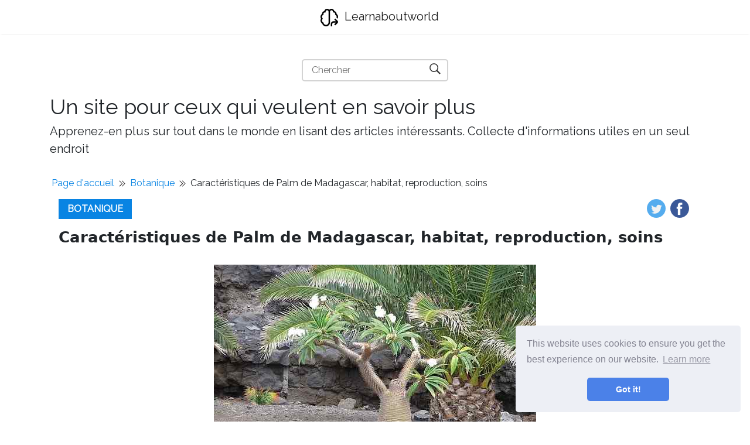

--- FILE ---
content_type: text/html; charset=UTF-8
request_url: https://fr.learnaboutworld.com/article/palma-de-madagascar-caractersticas--hbitat--reproduccin--cuidados
body_size: 8530
content:
<!DOCTYPE html>
<html lang="fr">
<head>
    <meta charset="utf-8">

    <title>Caractéristiques de Palm de Madagascar, habitat, reproduction, soins | Learnaboutworld</title>
    <meta name="description" content="Le Madagascar Palma (Pachypodium lamerei), ou simplement Palm, est une plante succulente de tronc caudiciforme et épineux qui appartient à la famille Apocynaceae. Comme son nom populaire nous trahit, c&#039;est une espèce endémique de l&#039;île de Madagascar.">
    <meta property="og:site_name" content="Learnaboutworld">

            <meta property="og:type" content="article">
        <meta property="og:title" content="Caractéristiques de Palm de Madagascar, habitat, reproduction, soins" />
        <meta property="og:description" content="Le Madagascar Palma (Pachypodium lamerei), ou simplement Palm, est une plante succulente de tronc caudiciforme et épineux qui appartient à la famille Apocynaceae. Comme son nom populaire nous trahit, c&#039;est une espèce endémique de l&#039;île de Madagascar." />
        <meta property="article:author" content="Jade Duval">
        <meta property="article:section" content="Botanique">
            
    <meta name="viewport" content="width=device-width">

    <link rel="icon" href="https://learnaboutworld.com/storage/img/favicon.png">
    
    
    <link href="/assets/panorama/css/main.css" rel="stylesheet">
    <link href="https://fonts.googleapis.com/css?family=Raleway" rel="stylesheet">

    
    <script data-host="https://www.anltc.cc" data-dnt="false" src="https://www.anltc.cc/js/script.js" id="ZwSg9rf6GA" async defer></script>

<!-- Google tag (gtag.js) -->
<script async src="https://www.googletagmanager.com/gtag/js?id=G-QL5HHNG56S"></script>
<script>
  window.dataLayer = window.dataLayer || [];
  function gtag(){dataLayer.push(arguments);}
  gtag('js', new Date());

  gtag('config', 'G-QL5HHNG56S');
</script>
    </head>
    


<body class="layout-default">

<nav class="navbar navbar-expand-lg navbar-light bg-white fixed-top mediumnavigation nav-down" style="top: 0px;">
    
    <div class="container pr-0">    

    <a class="navbar-brand" href="https://fr.learnaboutworld.com">
        <img src="https://learnaboutworld.com/storage/img/logo.svg" alt="Learnaboutworld">
        Learnaboutworld
    </a>
  
        
    </div>
</nav>

<div class="rek-block rek-block-header">
    </div>

    
<div class="site-content">   
    <div class="container">

    <div class="search-container">
    <form role="search" method="get" action="https://fr.learnaboutworld.com/search">
        <input id="search-input" name="query" required type="search" aria-label="Chercher" placeholder="Chercher">
        <button type="submit" aria-label="Chercher" title="Chercher">
            <img style="width: 100%; height: 100%; object-fit: contain" src="https://learnaboutworld.com/storage/img/panorama/search.svg"
                 alt="Chercher">
        </button>
    </form>
</div>    
    <div class="mainheading">
        <div class="sitetitle">Un site pour ceux qui veulent en savoir plus</div>
        <p class="lead">
            Apprenez-en plus sur tout dans le monde en lisant des articles intéressants. Collecte d&#039;informations utiles en un seul endroit
        </p>
    </div>


<div class="main-content">

    <ul class="breadcrumbs__list">
        <li><a href="https://fr.learnaboutworld.com">Page d&#039;accueil</a></li>
        <li class="divider"></li>
        <li>
            <a href="https://fr.learnaboutworld.com/category/botnica">Botanique</a>
        </li>
        <li class="divider"></li>
        <li>Caractéristiques de Palm de Madagascar, habitat, reproduction, soins</li>
    </ul>

    <div class="container">
            <div class="article-header">
                <a class="post-category" href="https://fr.learnaboutworld.com/category/botnica">Botanique</a>
                    
               <div class="share">
                <ul>
                    <li class="ml-1 mr-1">
                    <a target="_blank" href="https://twitter.com/intent/tweet?text=Caractéristiques de Palm de Madagascar, habitat, reproduction, soins&url=http://fr.learnaboutworld.com/article/palma-de-madagascar-caractersticas--hbitat--reproduccin--cuidados" onclick="window.open(this.href, 'twitter-share', 'width=550,height=235');return false;">
                    <img class="share-icon" src="https://learnaboutworld.com/storage/img/panorama/twitter.png">
                    </a>
                    </li>
                    
                    <li class="ml-1 mr-1">
                    <a target="_blank" href="https://facebook.com/sharer.php?u=http://fr.learnaboutworld.com/article/palma-de-madagascar-caractersticas--hbitat--reproduccin--cuidados" onclick="window.open(this.href, 'facebook-share', 'width=550,height=435');return false;">
                        <img class="share-icon" src="https://learnaboutworld.com/storage/img/panorama/facebook.png">
                    </a>
                    </li>
                    
                </ul>
                        </div>  
            </div>

                <div class="mainheading">
            
                    
                    
                    <h1 class="posttitle">Caractéristiques de Palm de Madagascar, habitat, reproduction, soins</h1> 
                    
                </div>
                
                
                <img class="featured-image img-fluid article-top-image" src="https://learnaboutworld.com/storage/img/images_2/palma-de-madagascar-caractersticas-hbitat-reproduccin-cuidados.jpg" alt="Caractéristiques de Palm de Madagascar, habitat, reproduction, soins">


                <div class="article-info">
                    <ul class="article-header__info-list">
                        <li class="article-header__info-item eye">834</li>
                        <li class="article-header__info-item like">
                            <form id="like-form" class="like-form">
                                <input type="hidden" name="_token" value="SbDVdnm4J0VXIOxbEiWjaGFXdwLEuVKONbt6tCQa">                                <input type="hidden" name="article_id" value="3130">
                                <button  type="submit"></button>
                            </form>

                            <span id="likes-count">176</span>
                        
                        </li>
                        <li class="article-header__info-item user"><a href="https://fr.learnaboutworld.com/author/jade-duval">Jade Duval</a></li>
                    </ul>
                </div>

                <script>
                    const form = document.getElementById("like-form");
                    let isLiked = false;

                    form.addEventListener("submit", (e) => {
                        e.preventDefault();

                        if (isLiked) return;

                        isLiked = true;
                        document.querySelector(".like-form button").classList.add("active");

                        const formData = new FormData(form);
                        const url = "http://learnaboutworld.com/article-add-like";

                        const object = {};
                        formData.forEach(function(value, key){
                            object[key] = value;
                        });
                        const body = JSON.stringify(object);

                        fetch(url, {
                            method: "POST",
                            body,
                            headers: {
                                'Content-Type': "application/json"
                            }
                        }).then(res => res.json()).then(({ likes }) => {
                            document.getElementById("likes-count").textContent = likes;
                        })
                    })
                </script>
                
                
                <div class="rek-block rek-block-article">
                                    </div>

                
                <div class="article-post">
    
                    <p>La <strong>Madagascar Palm</strong> (<em>Pachypodium lamerei), ou</em> Simplement Palm, c'est une plante succulente de tronc cauaudiforme et épineux qui appartient à la famille des Apocynaceae. Comme son nom populaire nous trahit, c'est une espèce endémique de l'île de Madagascar.</p>   <p>Il s'agit d'une tige fusiforme succulente recouverte d'épines abondantes, avec des feuilles lancéolées vert foncé, qui peuvent atteindre jusqu'à 8 m de haut. Les fleurs sont des tons très aromatiques et blancs, rouges et jaunes. Les fruits sont caractérisés par leur forme de banane particulière.</p> <img src="https://learnaboutworld.com/storage/img/images_2/palma-de-madagascar-caractersticas-hbitat-reproduccin-cuidados.jpg">Pachypodium lamerei. Source: Meneerke Bloem [CC By-S (https: // CreativeCommons.Org / licences / by-sa / 3.0)] <p>Son habitat naturel est situé dans des environnements xérophiles, il est donc très bien adapté aux conditions sèches et chaudes. La tige succulente agit comme un réservoir de stockage d'eau, ce qui favorise sa survie dans les climats extrêmes.</p> <p>Il s'agit d'une plante propagaire facile, qui est cultivée pour sa valeur ornementale, à la fois dans les pots et les jardins, isolément ou en groupe. Cependant, c'est une espèce extrêmement toxique, à la fois épines et succulentes et les feuilles contiennent des toxines qui peuvent être toxiques pour le corps.</p>   <p>[TOC]</p> <h2><strong>Caractéristiques générales</strong></h2> <img src="https://learnaboutworld.com/storage/img/images_2/palma-de-madagascar-caractersticas-hbitat-reproduccin-cuidados_2.jpg">Fleurs de pachypodium lamerei. Source: Pixabay.com <h3><strong>Apparence</strong></h3> <p>Plante de tige succulente avec ramifications terminales qui atteint dans son habitat naturel de plus de 8 m de haut. La base est assez large, pouvant mesurer entre 90 et 100 cm de diamètre. Le cortex brun-greenish est recouvert de nombreuses stipulas diagonales sous forme d'épines épaisses et tranchantes de 3 à 6 cm de long.</p> <h3><strong>Feuilles</strong></h3> <p>Les feuilles lancéolées, pétiolées et vert vif mesurent entre 30 et 40 cm de long, leur taille est proportionnelle à la hauteur de la plante. Les feuilles basales ont tendance à tomber tout en poussant, ne restant que les feuilles apicales. Pour cette raison, son apparence est associée à celle d'un palmier.</p>  Il peut vous servir: pectine: structure, fonctions, types, aliments<h3><strong>Fleurs</strong></h3> <p>La floraison se produit au printemps ou en été, uniquement dans les plantes adultes cultivées sur le continent et dans des conditions météorologiques favorables. Les fleurs de 6-8 cm de diamètre ont 5 pétales blancs avec un jaune rouge et un calice évident. Ils sont disposés en inflorescences terminales de plus de 10 fleurs.</p> <h3><strong>Des fruits</strong></h3> <p>Le fruit est un follicule fusiforme sous la forme d'une banane succulente de 15 à 30 cm de longueur. À l'intérieur sont situés des graines arrondies de 15 à 20 mm de diamètre et de couleur bleu brun.</p> <p><iframe src="https://www.youtube.com/embed/LEiDgDpJnJU?feature=oembed" allowfullscreen frameborder="0"></iframe></p> <h2><strong>Taxonomie</strong></h2> <p>- Royaume: Plantae</p> <p>- Division: Magnoliophyta</p> <p>- Classe: Rosopsida</p> <p>- Sous-classe: Astéridae</p> <p>- Ordre: Gentianales</p> <p>- Famille: Apocynaceae</p> <p>- Sous-famille: Apocynoideae</p> <p>- Tribu: Malouetieae</p> <p>- Genre: <em>Pachypodium</em></p> <p>- Espèces: <em>Pachypodium lamerei</em> Canard.</p> <h3><strong>Étymologie</strong></h3> <p>- <em>Pachypodium</em>: Le nom du genre vient des "Pachys" et "Podos" grecs, qui signifient "épais" et "pied". En allusion à la forme large et robuste de la zone basale de la plante.</p>   <p>- <em>Lamerei</em>: L'adjectif spécifique a été accordé en l'honneur du responsable français du nom de famille Lamére, qui a collecté certains holotypes de l'espèce dans la région de Mandrari.</p> <h3><strong>Synonymie</strong></h3> <p>- <em>Pachypodium champénoisianum</em> Boiteau</p> <p>- <em>Pachypodium ramosum</em> Costantin & Bois</p> <p>- <em>P. Ruttenbergianum</em> var. <em>Lamerei</em> (Drake) Poiss.</p> <p>- <em>P. Lamerei</em> var. <em>Ramosum</em> (Costantin & Bois) Pichon</p> <p>- <em>Pachypodium rhenbergianum</em> F. <em>Lamerei</em> (Drake) Poiss.</p> <img src="https://learnaboutworld.com/storage/img/images_2/palma-de-madagascar-caractersticas-hbitat-reproduccin-cuidados_3.jpg">Branches, feuilles et épines de pachypodium lamerei. Source: H. Zell [cc by-s (https: // CreativeCommons.Org / licences / by-sa / 3.0)] <h2><strong>Habitat et distribution</strong></h2> <p>L'espèce <em>Pachypodium lamerei </em>C'est une plante endémique du sud de l'île de Madagascar en Afrique de l'Est. C'est une plante s'adapte aux climats chauds et aux conditions xérophiles, bien qu'elle puisse résister au froid sec tandis que les gelées ne sont pas persistantes.</p> <p>Il pousse sur pauvre, lâche et bien drainé, même dans les dunes de sable, à une plage altitudinale entre 1.300-1.900 mètres au-dessus du niveau de la mer. Il se développe à pleine exposition au soleil et tolère de larges gammes de température, de -10 ºC à 40 ºC.</p>  Peut vous servir: agrumes × auranfolia: caractéristiques, habitat, propriétés, soins<p>À l'heure actuelle, ils sont cultivés dans des jardins comme des plantes ornementales, étant l'espèce<em> Pachypodium lamerei</em> Le plus connu, pour sa propagation et sa croissance rapides. Sa distribution géographique est située en Afrique australe, en Angola, à Botsuana, à Madagascar, au Mozambique, à la Namibie, à l'Afrique du Sud, au Swazila et au Zimbabwe.</p> <img src="https://learnaboutworld.com/storage/img/images_2/palma-de-madagascar-caractersticas-hbitat-reproduccin-cuidados_4.jpg">Détail des épines de pachypodium lamerei. André Karwath aka aka [cc by-sa (https: // CreativeCommons.Org / licences / by-sa / 2.5)] <h2><strong>la reproduction</strong></h2> <p>La reproduction du palmier de Madagascar est effectuée à partir de graines ou au moyen de boutures de tige obtenues à partir de plantes ramifiées et vigoureuses.</p> <h3><strong>Graines</strong></h3> <p>L'établissement de la récolte à travers les graines est effectuée pendant les mois frais du printemps et de l'automne. Les graines nécessitent un processus de préparation de trempage dans l'eau tiède pendant 24 heures avant d'être planté.</p> <p>Le semis se fait dans des plateaux de germination à l'aide d'un substrat fertile, humide et désinfecté. Dans des conditions de serre, en maintenant l'humidité constante et demi-ombre, la germination de l'après-midi de 8 à 12 jours.</p> <h3><strong>Coupures</strong></h3> <p>La tige de palmier de Madagascar a la capacité de générer des ramifications basales ou latérales dans la zone où les feuilles et les épines sont regroupées. Ces petites épidémies sont les boutures utilisées pour jouer les nouvelles plantes.</p> <p>Une fois coupés, ils sèchent directement au soleil pendant 3-4 jours pour la coupe de guérison. Ensuite, ils sont semés dans des pots avec un substrat lâche et humide, de préférence au début de l'été.</p> <img src="https://learnaboutworld.com/storage/img/images_2/palma-de-madagascar-caractersticas-hbitat-reproduccin-cuidados_5.jpg">Pachypodium lamerei Plant d'ornement. Source: CHHE [Domaine public] <h2><strong>Se soucier</strong></h2> <h3><strong>Emplacement</strong></h3> <p>Madagascar Palm a besoin d'un emplacement à l'énergie solaire complète et à une exposition protégée de vents forts pour une croissance et un développement optiques. Ne tolèrez pas les conditions des parapluies, donc semé dans des pots doivent être placés sur des balcons ou des terrasses où il reçoit un rayonnement solaire élevé.</p>  Peut vous servir: Coup Grass: caractéristiques, habitat, culture, utilisations<h3><strong>Sol</strong></h3> <p>Se développe naturellement sur différents types de sols, de préférence lâche, sableux et bien drainé. Cultivé en pots nécessite un substrat basé sur le sable silicean, le gravier et la terre noire avec une faible teneur en matière organique.</p>  <h3><strong>Climat</strong></h3> <p>Il est recommandé de semer dans les régions où la température diurne ne dépasse pas 30 ºC et la température nocturne n'abaisse pas le 15 ºC. La plage de croissance optique se situe entre 20-24 ºC. Les températures inférieures à 15 ºC provoquent la chute du feuillage et de la podition apicale de la tige.</p> <h3><strong>Irrigation</strong></h3> <p>Dans des conditions de température élevées, il est conseillé. Pendant la saison d'hiver, la fréquence de l'irrigation est réduite, ce qui limite son application uniquement lorsque le substrat est sec.</p> <h3><strong>Fertilisation</strong></h3> <p>Madagascar Palm est une espèce rustique adaptée aux conditions xérophiles et aux terres de fertilité sèche. Cependant, en tant que plante ornementale, elle peut être payée mensuellement avec un engrais minéral pour les plantes de crayons.</p> <h3><strong>Fléaux et maladies</strong></h3> <p>Dans des conditions défavorables, l'incidence des pucerons et des cochinillas est fréquente. Ces insectes se nourrissent des tissus tendres des épidémies et des feuilles provoquant la faiblesse générale de la plante. Ils peuvent être éliminés par des méthodes physiques ou insecticides spécifiques.</p> <p>Parmi les pathologies les plus courantes figurent la chute des feuilles en raison de l'excès d'humidité ou de basses températures. Ainsi que le compactage et la pourriture de la tige causée par le gel ou le manque d'éclairage.</p> <h2><strong>Les références</strong></h2> <ol> <li>La majestueuse palma de madagascar, <em>Pachypodium lamerei</em> (2018) Nature tropicale. Récupéré dans: Naturezeropical.com</li> <li><em>Pachypodium</em> (2019) Plantes et fleurs. Récupéré dans: Plants andflores.pro</li> <li><em>Pachypodium lamerei</em>. (2019). Wikipedia, encyclopédie gratuite. Récupéré dans: ceci.Wikipédia.org</li> <li><em>Pachypodium lamerei</em> (2018) Jardin botanique de l'Université de Malaga. Récupéré dans: Gardinbotanic.Uma.est</li> <li>Madagascar Palma (2015) Parlons de fleurs. Récupéré dans: Parlons de Flores.com</li> <li>Sánchez, par Lorenzo Cáceres, J. M. (2010) Convolveae. Flore d'ornement espagnole (Araliaceae - Boraginaceae), Vol. 6, pp. 380-399.</li> </ol>
    
    
                </div>

                <ul class="prev-next">
                <li class="prev-next__item prev-next__item--left"><a href="https://fr.learnaboutworld.com/article/partes-del-hongo-y-sus-caractersticas">« Parties du champignon et ses caractéristiques</a></li>  
                
                <li class="prev-next__item prev-next__item--right"><a href="https://fr.learnaboutworld.com/article/nepenthes-attenboroughii-jarra-de-attenborough-caractersticas--cuidados">NEPENTHES ATTENBOROUGHII (JUG ATTENBOROUGH), CARE »</a></li>
            </ul>

<style>
    .prev-next {
        display: flex;
        align-items: center;
        justify-content: space-between;
        margin: 0;
        padding: 20px 0;
        list-style: none;
        gap: 30px;
    }

    .prev-next li {
        max-width: 50%;
    }

    .prev-next__item {
        display: inline-block;
        font-weight: bold;
    }

    .prev-next__item--left {
        text-align: left;
    }

    .prev-next__item--right {
        text-align: right;
    }

    @media(max-width: 768px) {
        .prev-next li {
            max-width: 85%;
        }

        .prev-next__item--left {
            align-self: flex-start;
        }
        
        .prev-next__item--right {
            align-self: flex-end;
        }
        
        .prev-next {
            display: flex;
            flex-direction: column;
        }
    }
</style>
                <div class="rek-block rek-block-article">
                                    </div>
                
    
    </div>
    
    
    
        
    </div>

    
    <section class="featured-posts">
    <div class="section-title">
        <h2><span>Meilleurs articles</span></h2>
    </div>
    <div class="row">

                    <div class="col-md-6 mb-30px">
    <div class="listfeaturedtag h-100">
        <div class="row h-100">
            <div class="col-lg-5 col-md-12 pr-lg-0">
                <div class="h-100">
                    <div class="wrapthumbnail">
                        <a href="https://fr.learnaboutworld.com/article/nexos-temporales-definicin-y-ejemplos">
                            
                            <span class="thumbnail d-block" style="background-image: url(https://learnaboutworld.com/storage/img/images/nexos-temporales-definicin-y-ejemplos.jpg)">
                            </span>
                            
                        </a>
                    </div>
                </div>
            </div>
            <div class="col-lg-7 col-md-12">
                <div class="h-100 card-group">
                    <div class="card">
                        <div class="card-body">
                            <h2 class="card-title"><a class="text-dark" href="https://fr.learnaboutworld.com/article/nexos-temporales-definicin-y-ejemplos">Définition et exemples de liens temporels</a></h2>
                            <h4 class="card-text">Les liens temporaires sont des connecteurs qui permettent d&#039;unir les phrases subordonnées leur donna...</h4>
                        </div>
                        <div class="card-footer b-0 bg-white mt-auto">
                            <div class="wrapfooter">
                                
                                <div class="wrapfooter">
                
              
                                    <span><a href="https://fr.learnaboutworld.com/category/cultura-general-y-sociedad">Culture et société générales</a></span>
                                    
                                    </span>
                                    <span class="post-read-more"><a href="https://fr.learnaboutworld.com/article/nexos-temporales-definicin-y-ejemplos" title="Read Story"><svg class="svgIcon-use" width="25" height="25" viewBox="0 0 25 25"><path d="M19 6c0-1.1-.9-2-2-2H8c-1.1 0-2 .9-2 2v14.66h.012c.01.103.045.204.12.285a.5.5 0 0 0 .706.03L12.5 16.85l5.662 4.126a.508.508 0 0 0 .708-.03.5.5 0 0 0 .118-.285H19V6zm-6.838 9.97L7 19.636V6c0-.55.45-1 1-1h9c.55 0 1 .45 1 1v13.637l-5.162-3.668a.49.49 0 0 0-.676 0z" fill-rule="evenodd"></path></svg></a></span>
                                    <div class="clearfix"></div>
                                </div>
                            </div>
                        </div>
                    </div>
                </div>
            </div>
        </div>
    </div>
</div>                    <div class="col-md-6 mb-30px">
    <div class="listfeaturedtag h-100">
        <div class="row h-100">
            <div class="col-lg-5 col-md-12 pr-lg-0">
                <div class="h-100">
                    <div class="wrapthumbnail">
                        <a href="https://fr.learnaboutworld.com/article/qu-es-la-lectura-formativa-tipos-e-importancia">
                            
                            <span class="thumbnail d-block" style="background-image: url(https://learnaboutworld.com/storage/img/images/qu-es-la-lectura-formativa-tipos-e-importancia.png)">
                            </span>
                            
                        </a>
                    </div>
                </div>
            </div>
            <div class="col-lg-7 col-md-12">
                <div class="h-100 card-group">
                    <div class="card">
                        <div class="card-body">
                            <h2 class="card-title"><a class="text-dark" href="https://fr.learnaboutworld.com/article/qu-es-la-lectura-formativa-tipos-e-importancia">Qu&#039;est-ce que la lecture formatrice? Types et importance</a></h2>
                            <h4 class="card-text">La lecture formative est un type de lecture dont l&#039;objectif est de se renseigner sur un sujet spécif...</h4>
                        </div>
                        <div class="card-footer b-0 bg-white mt-auto">
                            <div class="wrapfooter">
                                
                                <div class="wrapfooter">
                
              
                                    <span><a href="https://fr.learnaboutworld.com/category/lengua-y-literatura">Langue et littérature</a></span>
                                    
                                    </span>
                                    <span class="post-read-more"><a href="https://fr.learnaboutworld.com/article/qu-es-la-lectura-formativa-tipos-e-importancia" title="Read Story"><svg class="svgIcon-use" width="25" height="25" viewBox="0 0 25 25"><path d="M19 6c0-1.1-.9-2-2-2H8c-1.1 0-2 .9-2 2v14.66h.012c.01.103.045.204.12.285a.5.5 0 0 0 .706.03L12.5 16.85l5.662 4.126a.508.508 0 0 0 .708-.03.5.5 0 0 0 .118-.285H19V6zm-6.838 9.97L7 19.636V6c0-.55.45-1 1-1h9c.55 0 1 .45 1 1v13.637l-5.162-3.668a.49.49 0 0 0-.676 0z" fill-rule="evenodd"></path></svg></a></span>
                                    <div class="clearfix"></div>
                                </div>
                            </div>
                        </div>
                    </div>
                </div>
            </div>
        </div>
    </div>
</div>             
    </div>
</section>
    </div>
</div> 

<footer class="footer">
    <div class="site-langs-list">
        <ul>

            
                            <li class="site-lang"><a href="https://learnaboutworld.com/article/palma-de-madagascar-caractersticas--hbitat--reproduccin--cuidados"><img class="flag-img" src="https://learnaboutworld.com/storage/img/flags/de.png"
                    alt="de"></a></li>
                            <li class="site-lang"><a href="https://fr.learnaboutworld.com/article/palma-de-madagascar-caractersticas--hbitat--reproduccin--cuidados"><img class="flag-img" src="https://learnaboutworld.com/storage/img/flags/fr.png"
                    alt="fr"></a></li>
                            <li class="site-lang"><a href="https://it.learnaboutworld.com/article/palma-de-madagascar-caractersticas--hbitat--reproduccin--cuidados"><img class="flag-img" src="https://learnaboutworld.com/storage/img/flags/it.png"
                    alt="it"></a></li>
                            <li class="site-lang"><a href="https://fi.learnaboutworld.com/article/palma-de-madagascar-caractersticas--hbitat--reproduccin--cuidados"><img class="flag-img" src="https://learnaboutworld.com/storage/img/flags/fi.png"
                    alt="fi"></a></li>
                            <li class="site-lang"><a href="https://id.learnaboutworld.com/article/palma-de-madagascar-caractersticas--hbitat--reproduccin--cuidados"><img class="flag-img" src="https://learnaboutworld.com/storage/img/flags/id.png"
                    alt="id"></a></li>
                            <li class="site-lang"><a href="https://ms.learnaboutworld.com/article/palma-de-madagascar-caractersticas--hbitat--reproduccin--cuidados"><img class="flag-img" src="https://learnaboutworld.com/storage/img/flags/ms.png"
                    alt="ms"></a></li>
                            <li class="site-lang"><a href="https://nl.learnaboutworld.com/article/palma-de-madagascar-caractersticas--hbitat--reproduccin--cuidados"><img class="flag-img" src="https://learnaboutworld.com/storage/img/flags/nl.png"
                    alt="nl"></a></li>
                            <li class="site-lang"><a href="https://no.learnaboutworld.com/article/palma-de-madagascar-caractersticas--hbitat--reproduccin--cuidados"><img class="flag-img" src="https://learnaboutworld.com/storage/img/flags/no.png"
                    alt="no"></a></li>
                            <li class="site-lang"><a href="https://pl.learnaboutworld.com/article/palma-de-madagascar-caractersticas--hbitat--reproduccin--cuidados"><img class="flag-img" src="https://learnaboutworld.com/storage/img/flags/pl.png"
                    alt="pl"></a></li>
                            <li class="site-lang"><a href="https://pt.learnaboutworld.com/article/palma-de-madagascar-caractersticas--hbitat--reproduccin--cuidados"><img class="flag-img" src="https://learnaboutworld.com/storage/img/flags/pt.png"
                    alt="pt"></a></li>
                            <li class="site-lang"><a href="https://sk.learnaboutworld.com/article/palma-de-madagascar-caractersticas--hbitat--reproduccin--cuidados"><img class="flag-img" src="https://learnaboutworld.com/storage/img/flags/sk.png"
                    alt="sk"></a></li>
                            <li class="site-lang"><a href="https://sl.learnaboutworld.com/article/palma-de-madagascar-caractersticas--hbitat--reproduccin--cuidados"><img class="flag-img" src="https://learnaboutworld.com/storage/img/flags/sl.png"
                    alt="sl"></a></li>
                            <li class="site-lang"><a href="https://sv.learnaboutworld.com/article/palma-de-madagascar-caractersticas--hbitat--reproduccin--cuidados"><img class="flag-img" src="https://learnaboutworld.com/storage/img/flags/sv.png"
                    alt="sv"></a></li>
            
        </ul>
    </div>
    <div class="container">
        <div class="row">
            <div class="col-md-4 col-sm-4 text-center text-lg-left">
                  <script>
                        var currentTime = new Date();
                        var year = currentTime.getFullYear();

                        document.write(year);
                </script> © 
                <a href="https://fr.learnaboutworld.com">Learnaboutworld</a>
            </div>

            <div class="col-md-4 col-sm-4 text-center footer-links">    
                <a href="https://fr.learnaboutworld.com/all-categories"><b>Toutes catégories</b></a>
            </div>
            
            <div class="col-md-4 col-sm-4 text-center text-lg-right">    
                <span> Un site pour ceux qui veulent en savoir plus</span>
            </div>
        </div>
    </div>
</footer>



<link rel="stylesheet" type="text/css" href="//cdnjs.cloudflare.com/ajax/libs/cookieconsent2/3.1.0/cookieconsent.min.css" />
<script src="//cdnjs.cloudflare.com/ajax/libs/cookieconsent2/3.1.0/cookieconsent.min.js"></script>
<script>
window.addEventListener("load", function(){
window.cookieconsent.initialise({
	"palette": {
	"popup": {
		"background": "#edeff5",
		"text": "#838391"
	},
	"button": {
		"background": "#4b81e8"
	}
	},
	"theme": "classic",
	"position": "bottom-right"
})});
</script>

<script>
    const images = document.querySelectorAll('img');
    for (let i = 0; i < images.length; i++) {
        images[i].onerror = function() {
            this.src = 'https://learnaboutworld.com/storage/img/nophoto.jpg';
        }
    }
</script>

<script defer src="https://static.cloudflareinsights.com/beacon.min.js/vcd15cbe7772f49c399c6a5babf22c1241717689176015" integrity="sha512-ZpsOmlRQV6y907TI0dKBHq9Md29nnaEIPlkf84rnaERnq6zvWvPUqr2ft8M1aS28oN72PdrCzSjY4U6VaAw1EQ==" data-cf-beacon='{"version":"2024.11.0","token":"a856cda7237e45cf8221dec18c857bb7","r":1,"server_timing":{"name":{"cfCacheStatus":true,"cfEdge":true,"cfExtPri":true,"cfL4":true,"cfOrigin":true,"cfSpeedBrain":true},"location_startswith":null}}' crossorigin="anonymous"></script>
</body>
</html>
